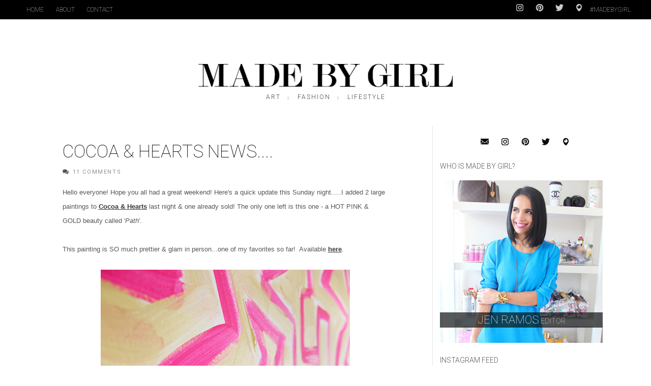

--- FILE ---
content_type: text/html; charset=utf-8
request_url: https://www.google.com/recaptcha/api2/aframe
body_size: 265
content:
<!DOCTYPE HTML><html><head><meta http-equiv="content-type" content="text/html; charset=UTF-8"></head><body><script nonce="1hsue0keizK7_fdmYb5u9Q">/** Anti-fraud and anti-abuse applications only. See google.com/recaptcha */ try{var clients={'sodar':'https://pagead2.googlesyndication.com/pagead/sodar?'};window.addEventListener("message",function(a){try{if(a.source===window.parent){var b=JSON.parse(a.data);var c=clients[b['id']];if(c){var d=document.createElement('img');d.src=c+b['params']+'&rc='+(localStorage.getItem("rc::a")?sessionStorage.getItem("rc::b"):"");window.document.body.appendChild(d);sessionStorage.setItem("rc::e",parseInt(sessionStorage.getItem("rc::e")||0)+1);localStorage.setItem("rc::h",'1768773709340');}}}catch(b){}});window.parent.postMessage("_grecaptcha_ready", "*");}catch(b){}</script></body></html>